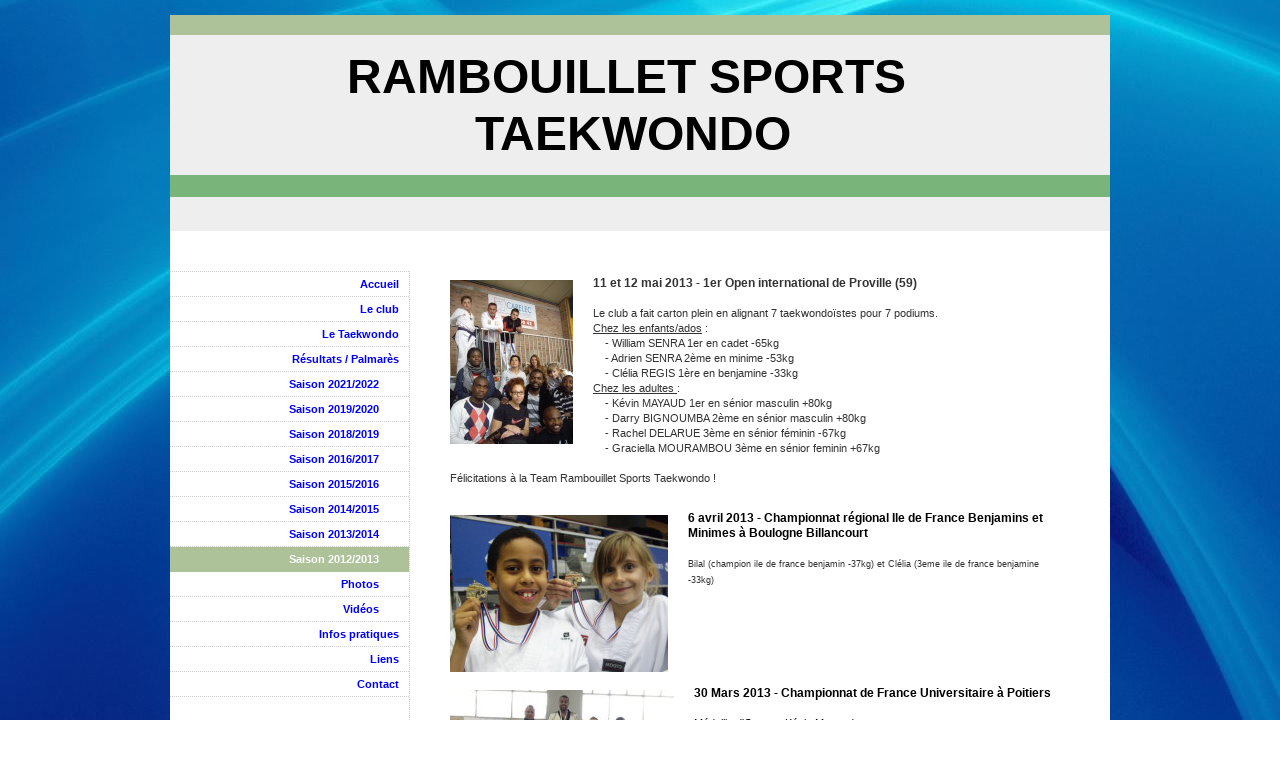

--- FILE ---
content_type: text/html; charset=UTF-8
request_url: https://www.rambouillet-sport-taekwondo.fr/r%C3%A9sultats-palmar%C3%A8s/saison-2012-2013/
body_size: 6729
content:
<!DOCTYPE html>
<html lang="fr"  ><head prefix="og: http://ogp.me/ns# fb: http://ogp.me/ns/fb# business: http://ogp.me/ns/business#">
    <meta http-equiv="Content-Type" content="text/html; charset=utf-8"/>
    <meta name="generator" content="IONOS MyWebsite"/>
        
    <link rel="dns-prefetch" href="//cdn.website-start.de/"/>
    <link rel="dns-prefetch" href="//101.mod.mywebsite-editor.com"/>
    <link rel="dns-prefetch" href="https://101.sb.mywebsite-editor.com/"/>
    <link rel="shortcut icon" href="//cdn.website-start.de/favicon.ico"/>
        <title>Rambouillet Sports Taekwondo - Saison 2012/2013</title>
    
    

<meta name="format-detection" content="telephone=no"/>
        <meta name="keywords" content="taekwondo, rambouillet,"/>
            <meta name="description" content="Nouvelle page"/>
            <meta name="robots" content="index,follow"/>
        <link href="https://www.rambouillet-sport-taekwondo.fr/s/style/layout.css?1750866122" rel="stylesheet" type="text/css"/>
    <link href="https://www.rambouillet-sport-taekwondo.fr/s/style/main.css?1750866122" rel="stylesheet" type="text/css"/>
    <link href="https://www.rambouillet-sport-taekwondo.fr/s/style/font.css?1750866122" rel="stylesheet" type="text/css"/>
    <link href="//cdn.website-start.de/app/cdn/min/group/web.css?1758547156484" rel="stylesheet" type="text/css"/>
<link href="//cdn.website-start.de/app/cdn/min/moduleserver/css/fr_FR/common,shoppingbasket?1758547156484" rel="stylesheet" type="text/css"/>
    <link href="https://101.sb.mywebsite-editor.com/app/logstate2-css.php?site=349571566&amp;t=1763160818" rel="stylesheet" type="text/css"/>

<script type="text/javascript">
    /* <![CDATA[ */
var stagingMode = '';
    /* ]]> */
</script>
<script src="https://101.sb.mywebsite-editor.com/app/logstate-js.php?site=349571566&amp;t=1763160818"></script>

    <link href="https://www.rambouillet-sport-taekwondo.fr/s/style/print.css?1758547156484" rel="stylesheet" media="print" type="text/css"/>
    <script type="text/javascript">
    /* <![CDATA[ */
    var systemurl = 'https://101.sb.mywebsite-editor.com/';
    var webPath = '/';
    var proxyName = '';
    var webServerName = 'www.rambouillet-sport-taekwondo.fr';
    var sslServerUrl = 'https://www.rambouillet-sport-taekwondo.fr';
    var nonSslServerUrl = 'http://www.rambouillet-sport-taekwondo.fr';
    var webserverProtocol = 'http://';
    var nghScriptsUrlPrefix = '//101.mod.mywebsite-editor.com';
    var sessionNamespace = 'DIY_SB';
    var jimdoData = {
        cdnUrl:  '//cdn.website-start.de/',
        messages: {
            lightBox: {
    image : 'Image',
    of: 'sur'
}

        },
        isTrial: 0,
        pageId: 2183363    };
    var script_basisID = "349571566";

    diy = window.diy || {};
    diy.web = diy.web || {};

        diy.web.jsBaseUrl = "//cdn.website-start.de/s/build/";

    diy.context = diy.context || {};
    diy.context.type = diy.context.type || 'web';
    /* ]]> */
</script>

<script type="text/javascript" src="//cdn.website-start.de/app/cdn/min/group/web.js?1758547156484" crossorigin="anonymous"></script><script type="text/javascript" src="//cdn.website-start.de/s/build/web.bundle.js?1758547156484" crossorigin="anonymous"></script><script src="//cdn.website-start.de/app/cdn/min/moduleserver/js/fr_FR/common,shoppingbasket?1758547156484"></script>
<script type="text/javascript" src="https://cdn.website-start.de/proxy/apps/static/resource/dependencies/"></script><script type="text/javascript">
                    if (typeof require !== 'undefined') {
                        require.config({
                            waitSeconds : 10,
                            baseUrl : 'https://cdn.website-start.de/proxy/apps/static/js/'
                        });
                    }
                </script><script type="text/javascript" src="//cdn.website-start.de/app/cdn/min/group/pfcsupport.js?1758547156484" crossorigin="anonymous"></script>    <meta property="og:type" content="business.business"/>
    <meta property="og:url" content="https://www.rambouillet-sport-taekwondo.fr/résultats-palmarès/saison-2012-2013/"/>
    <meta property="og:title" content="Rambouillet Sports Taekwondo - Saison 2012/2013"/>
            <meta property="og:description" content="Nouvelle page"/>
                <meta property="og:image" content="https://www.rambouillet-sport-taekwondo.fr/s/img/emotionheader.gif"/>
        <meta property="business:contact_data:country_name" content="France"/>
    
    
    
    
    
    
    
    
</head>


<body class="body diyBgActive  cc-pagemode-default diy-market-fr_FR" data-pageid="2183363" id="page-2183363">
    
    <div class="diyw">
        ﻿<div id="container">
	<div id="wrapper">
		<div id="header">
			<div id="header_wrapper" class="altcolor">
				
<style type="text/css" media="all">
.diyw div#emotion-header {
        max-width: 940px;
        max-height: 196px;
                background: #EEEEEE;
    }

.diyw div#emotion-header-title-bg {
    left: 0%;
    top: 11%;
    width: 100%;
    height: 11%;

    background-color: #037a04;
    opacity: 0.50;
    filter: alpha(opacity = 50);
    }
.diyw img#emotion-header-logo {
    left: 1.00%;
    top: 0.00%;
    background: transparent;
                    display: none;
    }

.diyw div#emotion-header strong#emotion-header-title {
    left: 4%;
    top: 11%;
    color: #000000;
        font: normal bold 48px/120% Tahoma, Geneva, sans-serif;
}

.diyw div#emotion-no-bg-container{
    max-height: 196px;
}

.diyw div#emotion-no-bg-container .emotion-no-bg-height {
    margin-top: 20.85%;
}
</style>
<div id="emotion-header" data-action="loadView" data-params="active" data-imagescount="0">
    
        <div id="ehSlideshowPlaceholder">
            <div id="ehSlideShow">
                <div class="slide-container">
                                </div>
            </div>
        </div>


        <script type="text/javascript">
        //<![CDATA[
                diy.module.emotionHeader.slideShow.init({ slides: [] });
        //]]>
        </script>

            <div id="emotion-no-bg-container">
            <div class="emotion-no-bg-height"></div>
        </div>
    
            
        
            
                  	<div id="emotion-header-title-bg"></div>
    
            <strong id="emotion-header-title" style="text-align: center">RAMBOUILLET SPORTS 
TAEKWONDO</strong>
                    <div class="notranslate">
                <svg xmlns="http://www.w3.org/2000/svg" version="1.1" id="emotion-header-title-svg" viewBox="0 0 940 196" preserveAspectRatio="xMinYMin meet"><text style="font-family:Tahoma, Geneva, sans-serif;font-size:48px;font-style:normal;font-weight:bold;fill:#000000;line-height:1.2em;"><tspan x="50%" style="text-anchor: middle" dy="0.95em">RAMBOUILLET SPORTS </tspan><tspan x="50%" style="text-anchor: middle" dy="1.2em">TAEKWONDO</tspan></text></svg>
            </div>
            
    
    <script type="text/javascript">
    //<![CDATA[
    (function ($) {
        function enableSvgTitle() {
                        var titleSvg = $('svg#emotion-header-title-svg'),
                titleHtml = $('#emotion-header-title'),
                emoWidthAbs = 940,
                emoHeightAbs = 196,
                offsetParent,
                titlePosition,
                svgBoxWidth,
                svgBoxHeight;

                        if (titleSvg.length && titleHtml.length) {
                offsetParent = titleHtml.offsetParent();
                titlePosition = titleHtml.position();
                svgBoxWidth = titleHtml.width();
                svgBoxHeight = titleHtml.height();

                                titleSvg.get(0).setAttribute('viewBox', '0 0 ' + svgBoxWidth + ' ' + svgBoxHeight);
                titleSvg.css({
                   left: Math.roundTo(100 * titlePosition.left / offsetParent.width(), 3) + '%',
                   top: Math.roundTo(100 * titlePosition.top / offsetParent.height(), 3) + '%',
                   width: Math.roundTo(100 * svgBoxWidth / emoWidthAbs, 3) + '%',
                   height: Math.roundTo(100 * svgBoxHeight / emoHeightAbs, 3) + '%'
                });

                titleHtml.css('visibility','hidden');
                titleSvg.css('visibility','visible');
            }
        }

        
            var posFunc = function($, overrideSize) {
                var elems = [], containerWidth, containerHeight;
                                    elems.push({
                        selector: '#emotion-header-title',
                        overrideSize: true,
                        horPos: 48.21,
                        vertPos: 14.8                    });
                    lastTitleWidth = $('#emotion-header-title').width();
                                                elems.push({
                    selector: '#emotion-header-title-bg',
                    horPos: 0,
                    vertPos: 79.89                });
                                
                containerWidth = parseInt('940');
                containerHeight = parseInt('196');

                for (var i = 0; i < elems.length; ++i) {
                    var el = elems[i],
                        $el = $(el.selector),
                        pos = {
                            left: el.horPos,
                            top: el.vertPos
                        };
                    if (!$el.length) continue;
                    var anchorPos = $el.anchorPosition();
                    anchorPos.$container = $('#emotion-header');

                    if (overrideSize === true || el.overrideSize === true) {
                        anchorPos.setContainerSize(containerWidth, containerHeight);
                    } else {
                        anchorPos.setContainerSize(null, null);
                    }

                    var pxPos = anchorPos.fromAnchorPosition(pos),
                        pcPos = anchorPos.toPercentPosition(pxPos);

                    var elPos = {};
                    if (!isNaN(parseFloat(pcPos.top)) && isFinite(pcPos.top)) {
                        elPos.top = pcPos.top + '%';
                    }
                    if (!isNaN(parseFloat(pcPos.left)) && isFinite(pcPos.left)) {
                        elPos.left = pcPos.left + '%';
                    }
                    $el.css(elPos);
                }

                // switch to svg title
                enableSvgTitle();
            };

                        var $emotionImg = jQuery('#emotion-header-img');
            if ($emotionImg.length > 0) {
                // first position the element based on stored size
                posFunc(jQuery, true);

                // trigger reposition using the real size when the element is loaded
                var ehLoadEvTriggered = false;
                $emotionImg.one('load', function(){
                    posFunc(jQuery);
                    ehLoadEvTriggered = true;
                                    }).each(function() {
                                        if(this.complete || typeof this.complete === 'undefined') {
                        jQuery(this).load();
                    }
                });

                                noLoadTriggeredTimeoutId = setTimeout(function() {
                    if (!ehLoadEvTriggered) {
                        posFunc(jQuery);
                    }
                    window.clearTimeout(noLoadTriggeredTimeoutId)
                }, 5000);//after 5 seconds
            } else {
                jQuery(function(){
                    posFunc(jQuery);
                });
            }

                        if (jQuery.isBrowser && jQuery.isBrowser.ie8) {
                var longTitleRepositionCalls = 0;
                longTitleRepositionInterval = setInterval(function() {
                    if (lastTitleWidth > 0 && lastTitleWidth != jQuery('#emotion-header-title').width()) {
                        posFunc(jQuery);
                    }
                    longTitleRepositionCalls++;
                    // try this for 5 seconds
                    if (longTitleRepositionCalls === 5) {
                        window.clearInterval(longTitleRepositionInterval);
                    }
                }, 1000);//each 1 second
            }

            }(jQuery));
    //]]>
    </script>

    </div>

			</div>
		</div>
		<div class="c"></div>	
		<div id="content">
			<div class="gutter">
				
        <div id="content_area">
        	<div id="content_start"></div>
        	
        
        <div id="matrix_2841295" class="sortable-matrix" data-matrixId="2841295"><div class="n module-type-textWithImage diyfeLiveArea "> 
<div class="clearover " id="textWithImage-35635799">
<div class="align-container imgleft" style="max-width: 100%; width: 123px;">
    <a class="imagewrapper" href="https://www.rambouillet-sport-taekwondo.fr/s/cc_images/teaserbox_83217479.jpg?t=1666865692" rel="lightbox[35635799]">
        <img src="https://www.rambouillet-sport-taekwondo.fr/s/cc_images/cache_83217479.jpg?t=1666865692" id="image_35635799" alt="" style="width:100%"/>
    </a>


</div> 
<div class="textwrapper">
<p style="padding:0px;color:rgb(51, 51, 51);font-variant-numeric:normal;font-variant-east-asian:normal;font-stretch:normal;font-size:11px;line-height:15.4px;font-family:Verdana, Geneva, sans-serif;">
<span style="font-size:12px;"><strong>11 et 12 mai 2013 - 1er Open international de Proville (59)</strong></span></p>
<p style="padding:0px;color:rgb(51, 51, 51);font-variant-numeric:normal;font-variant-east-asian:normal;font-stretch:normal;font-size:11px;line-height:15.4px;font-family:Verdana, Geneva, sans-serif;">
 </p>
<div style="color:rgb(51, 51, 51);font-family:Verdana, Geneva, sans-serif;font-size:11px;">Le club a fait carton plein en alignant 7 taekwondoïstes pour 7 podiums.</div>
<div style="color:rgb(51, 51, 51);font-family:Verdana, Geneva, sans-serif;font-size:11px;"><u>Chez les enfants/ados</u> :</div>
<div style="color:rgb(51, 51, 51);font-family:Verdana, Geneva, sans-serif;font-size:11px;">    - William SENRA 1er en cadet -65kg</div>
<div style="color:rgb(51, 51, 51);font-family:Verdana, Geneva, sans-serif;font-size:11px;">    - Adrien SENRA 2ème en minime -53kg</div>
<div style="color:rgb(51, 51, 51);font-family:Verdana, Geneva, sans-serif;font-size:11px;">    - Clélia REGIS 1ère en benjamine -33kg</div>
<div style="color:rgb(51, 51, 51);font-family:Verdana, Geneva, sans-serif;font-size:11px;"><u>Chez les adultes </u>:</div>
<div style="color:rgb(51, 51, 51);font-family:Verdana, Geneva, sans-serif;font-size:11px;">    - Kévin MAYAUD 1er en sénior masculin +80kg</div>
<div style="color:rgb(51, 51, 51);font-family:Verdana, Geneva, sans-serif;font-size:11px;">    - Darry BIGNOUMBA 2ème en sénior masculin +80kg</div>
<div style="color:rgb(51, 51, 51);font-family:Verdana, Geneva, sans-serif;font-size:11px;">    - Rachel DELARUE 3ème en sénior féminin -67kg</div>
<div style="color:rgb(51, 51, 51);font-family:Verdana, Geneva, sans-serif;font-size:11px;">    - Graciella MOURAMBOU 3ème en sénior feminin +67kg</div>
<div style="color:rgb(51, 51, 51);font-family:Verdana, Geneva, sans-serif;font-size:11px;"> </div>
<div style="color:rgb(51, 51, 51);font-family:Verdana, Geneva, sans-serif;font-size:11px;">Félicitations à la Team Rambouillet Sports Taekwondo !</div>
<p> </p>
</div>
</div> 
<script type="text/javascript">
    //<![CDATA[
    jQuery(document).ready(function($){
        var $target = $('#textWithImage-35635799');

        if ($.fn.swipebox && Modernizr.touch) {
            $target
                .find('a[rel*="lightbox"]')
                .addClass('swipebox')
                .swipebox();
        } else {
            $target.tinyLightbox({
                item: 'a[rel*="lightbox"]',
                cycle: false,
                hideNavigation: true
            });
        }
    });
    //]]>
</script>
 </div><div class="n module-type-textWithImage diyfeLiveArea "> 
<div class="clearover " id="textWithImage-35635789">
<div class="align-container imgleft" style="max-width: 100%; width: 218px;">
    <a class="imagewrapper" href="https://www.rambouillet-sport-taekwondo.fr/s/cc_images/teaserbox_83217473.jpg?t=1666865011" rel="lightbox[35635789]">
        <img src="https://www.rambouillet-sport-taekwondo.fr/s/cc_images/cache_83217473.jpg?t=1666865011" id="image_35635789" alt="" style="width:100%"/>
    </a>


</div> 
<div class="textwrapper">
<p><span style="font-size:12px;"><strong>6 avril 2013 - Championnat régional Ile de France Benjamins et Minimes à Boulogne Billancourt</strong></span></p>
<p> </p>
<p><span style="background-color:#ffffff;"><span style="font-size:8.91px;"><span style="font-family:verdana,geneva,sans-serif;"><span style="color:#333333;">Bilal (champion ile de france benjamin
-37kg) et Clélia (3eme ile de france benjamine -33kg) </span></span></span></span></p>
</div>
</div> 
<script type="text/javascript">
    //<![CDATA[
    jQuery(document).ready(function($){
        var $target = $('#textWithImage-35635789');

        if ($.fn.swipebox && Modernizr.touch) {
            $target
                .find('a[rel*="lightbox"]')
                .addClass('swipebox')
                .swipebox();
        } else {
            $target.tinyLightbox({
                item: 'a[rel*="lightbox"]',
                cycle: false,
                hideNavigation: true
            });
        }
    });
    //]]>
</script>
 </div><div class="n module-type-textWithImage diyfeLiveArea "> 
<div class="clearover " id="textWithImage-35635769">
<div class="align-container imgleft" style="max-width: 100%; width: 224px;">
    <a class="imagewrapper" href="https://www.rambouillet-sport-taekwondo.fr/s/cc_images/teaserbox_83217464.jpg?t=1666864675" rel="lightbox[35635769]">
        <img src="https://www.rambouillet-sport-taekwondo.fr/s/cc_images/cache_83217464.jpg?t=1666864675" id="image_35635769" alt="" style="width:100%"/>
    </a>


</div> 
<div class="textwrapper">
<p><span style="font-size:12px;"><strong>30 Mars 2013 - Championnat de France Universitaire à Poitiers</strong></span></p>
<p> </p>
<p>Médaille d'Or pour Kévin Mayaud </p>
</div>
</div> 
<script type="text/javascript">
    //<![CDATA[
    jQuery(document).ready(function($){
        var $target = $('#textWithImage-35635769');

        if ($.fn.swipebox && Modernizr.touch) {
            $target
                .find('a[rel*="lightbox"]')
                .addClass('swipebox')
                .swipebox();
        } else {
            $target.tinyLightbox({
                item: 'a[rel*="lightbox"]',
                cycle: false,
                hideNavigation: true
            });
        }
    });
    //]]>
</script>
 </div><div class="n module-type-header diyfeLiveArea "> <h1><span class="diyfeDecoration">Année 2012</span></h1> </div><div class="n module-type-textWithImage diyfeLiveArea "> 
<div class="clearover " id="textWithImage-35635707">
<div class="align-container imgleft" style="max-width: 100%; width: 209px;">
    <a class="imagewrapper" href="https://www.rambouillet-sport-taekwondo.fr/s/cc_images/teaserbox_83217387.jpg?t=1666863760" rel="lightbox[35635707]">
        <img src="https://www.rambouillet-sport-taekwondo.fr/s/cc_images/cache_83217387.jpg?t=1666863760" id="image_35635707" alt="" style="width:100%"/>
    </a>


</div> 
<div class="textwrapper">
<p><span style="font-size:12px;"><strong>27 janvier 2012 - 1er Open du Loiret (Orléans)</strong></span></p>
<p> </p>
<p style="padding:0px;color:rgb(51, 51, 51);font-variant-numeric:normal;font-variant-east-asian:normal;font-stretch:normal;font-size:11px;line-height:15.4px;font-family:Verdana, Geneva, sans-serif;">
Lors du 1er Open du Loiret, la journée a été riche en émotion et en médailles.</p>
<p style="padding:0px;color:rgb(51, 51, 51);font-variant-numeric:normal;font-variant-east-asian:normal;font-stretch:normal;font-size:11px;line-height:15.4px;font-family:Verdana, Geneva, sans-serif;">
Sur 12 compétiteurs engagés, le club de Rambouillet a fait carton plein, tout le monde est monté sur le podium.</p>
<p style="padding:0px;color:rgb(51, 51, 51);font-variant-numeric:normal;font-variant-east-asian:normal;font-stretch:normal;font-size:11px;line-height:15.4px;font-family:Verdana, Geneva, sans-serif;">
Cette réussite montre la persévérance du club à amener toujours plus haut ses jeunes et cette persévérance paie.</p>
<p style="padding:0px;color:rgb(51, 51, 51);font-variant-numeric:normal;font-variant-east-asian:normal;font-stretch:normal;font-size:11px;line-height:15.4px;font-family:Verdana, Geneva, sans-serif;">
 </p>
<p style="padding:0px;color:rgb(51, 51, 51);font-variant-numeric:normal;font-variant-east-asian:normal;font-stretch:normal;font-size:11px;line-height:15.4px;font-family:Verdana, Geneva, sans-serif;">
<span style="background-color:#ffffff;"><span style="font-size:8.91px;"><span style="font-family:verdana,geneva,sans-serif;"><span style="color:#333333;">Elisa, Kylian,Titouan, Matteo, Nathanaël,
Raphaël, Clélia, Adrien, Timoti (Jean-philippe, Kevin et Rachel absent de la photo)</span></span></span></span></p>
</div>
</div> 
<script type="text/javascript">
    //<![CDATA[
    jQuery(document).ready(function($){
        var $target = $('#textWithImage-35635707');

        if ($.fn.swipebox && Modernizr.touch) {
            $target
                .find('a[rel*="lightbox"]')
                .addClass('swipebox')
                .swipebox();
        } else {
            $target.tinyLightbox({
                item: 'a[rel*="lightbox"]',
                cycle: false,
                hideNavigation: true
            });
        }
    });
    //]]>
</script>
 </div><div class="n module-type-text diyfeLiveArea "> <p> </p>
<p> </p> </div><div class="n module-type-text diyfeLiveArea "> <h1 style="padding:0px;font-variant-numeric:normal;font-variant-east-asian:normal;font-stretch:normal;font-size:14px;line-height:19.6px;font-family:Verdana, Geneva, sans-serif;">Open labellisé des
Bouches du Rhône (Marseille)</h1> </div><div class="n module-type-textWithImage diyfeLiveArea "> 
<div class="clearover " id="textWithImage-35635694">
<div class="align-container imgleft" style="max-width: 100%; width: 209px;">
    <a class="imagewrapper" href="https://www.rambouillet-sport-taekwondo.fr/s/cc_images/teaserbox_83217383.jpg?t=1666862792" rel="lightbox[35635694]">
        <img src="https://www.rambouillet-sport-taekwondo.fr/s/cc_images/cache_83217383.jpg?t=1666862792" id="image_35635694" alt="" style="width:100%"/>
    </a>


</div> 
<div class="textwrapper">
<p style="padding:0px;color:rgb(51, 51, 51);font-variant-numeric:normal;font-variant-east-asian:normal;font-stretch:normal;font-size:11px;line-height:15.4px;font-family:Verdana, Geneva, sans-serif;">
La veille de l'open de Chalette où notre club a récolté 9 médailles, William SENRA combattait dans une catégorie de poids supérieure à la sienne et a remporté sa finale, ce qui lui permet d'être
qualifié directement pour le championnat de France espoirs cadets qui aura lieu les 12 et 13 janvier 2013 à Clermont Ferrand.</p>
<p style="padding:0px;color:rgb(51, 51, 51);font-variant-numeric:normal;font-variant-east-asian:normal;font-stretch:normal;font-size:11px;line-height:15.4px;font-family:Verdana, Geneva, sans-serif;">
D'autre part on félicitera également son frère Adrien qui a fait un superbe combat.</p>
</div>
</div> 
<script type="text/javascript">
    //<![CDATA[
    jQuery(document).ready(function($){
        var $target = $('#textWithImage-35635694');

        if ($.fn.swipebox && Modernizr.touch) {
            $target
                .find('a[rel*="lightbox"]')
                .addClass('swipebox')
                .swipebox();
        } else {
            $target.tinyLightbox({
                item: 'a[rel*="lightbox"]',
                cycle: false,
                hideNavigation: true
            });
        }
    });
    //]]>
</script>
 </div></div>
        
        
        </div>
			</div>			
		</div>
		<div id="sidebar">
			<div id="navigation">
				<div class="webnavigation"><ul id="mainNav1" class="mainNav1"><li class="navTopItemGroup_1"><a data-page-id="452598" href="https://www.rambouillet-sport-taekwondo.fr/" class="level_1"><span>Accueil</span></a></li><li class="navTopItemGroup_2"><a data-page-id="447499" href="https://www.rambouillet-sport-taekwondo.fr/le-club/" class="level_1"><span>Le club</span></a></li><li class="navTopItemGroup_3"><a data-page-id="447500" href="https://www.rambouillet-sport-taekwondo.fr/le-taekwondo/" class="level_1"><span>Le Taekwondo</span></a></li><li class="navTopItemGroup_4"><a data-page-id="447518" href="https://www.rambouillet-sport-taekwondo.fr/résultats-palmarès/" class="parent level_1"><span>Résultats / Palmarès</span></a></li><li><ul id="mainNav2" class="mainNav2"><li class="navTopItemGroup_4"><a data-page-id="2184606" href="https://www.rambouillet-sport-taekwondo.fr/résultats-palmarès/saison-2021-2022/" class="level_2"><span>Saison 2021/2022</span></a></li><li class="navTopItemGroup_4"><a data-page-id="2184605" href="https://www.rambouillet-sport-taekwondo.fr/résultats-palmarès/saison-2019-2020/" class="level_2"><span>Saison 2019/2020</span></a></li><li class="navTopItemGroup_4"><a data-page-id="2183507" href="https://www.rambouillet-sport-taekwondo.fr/résultats-palmarès/saison-2018-2019/" class="level_2"><span>Saison 2018/2019</span></a></li><li class="navTopItemGroup_4"><a data-page-id="2183506" href="https://www.rambouillet-sport-taekwondo.fr/résultats-palmarès/saison-2016-2017/" class="level_2"><span>Saison 2016/2017</span></a></li><li class="navTopItemGroup_4"><a data-page-id="2183370" href="https://www.rambouillet-sport-taekwondo.fr/résultats-palmarès/saison-2015-2016/" class="level_2"><span>Saison 2015/2016</span></a></li><li class="navTopItemGroup_4"><a data-page-id="2183369" href="https://www.rambouillet-sport-taekwondo.fr/résultats-palmarès/saison-2014-2015/" class="level_2"><span>Saison 2014/2015</span></a></li><li class="navTopItemGroup_4"><a data-page-id="2183365" href="https://www.rambouillet-sport-taekwondo.fr/résultats-palmarès/saison-2013-2014/" class="level_2"><span>Saison 2013/2014</span></a></li><li class="navTopItemGroup_4"><a data-page-id="2183363" href="https://www.rambouillet-sport-taekwondo.fr/résultats-palmarès/saison-2012-2013/" class="current level_2"><span>Saison 2012/2013</span></a></li><li class="navTopItemGroup_4"><a data-page-id="447519" href="https://www.rambouillet-sport-taekwondo.fr/résultats-palmarès/photos/" class="level_2"><span>Photos</span></a></li><li class="navTopItemGroup_4"><a data-page-id="447520" href="https://www.rambouillet-sport-taekwondo.fr/résultats-palmarès/vidéos/" class="level_2"><span>Vidéos</span></a></li></ul></li><li class="navTopItemGroup_5"><a data-page-id="447522" href="https://www.rambouillet-sport-taekwondo.fr/infos-pratiques/" class="level_1"><span>Infos pratiques</span></a></li><li class="navTopItemGroup_6"><a data-page-id="447527" href="https://www.rambouillet-sport-taekwondo.fr/liens/" class="level_1"><span>Liens</span></a></li><li class="navTopItemGroup_7"><a data-page-id="447557" href="https://www.rambouillet-sport-taekwondo.fr/contact/" class="level_1"><span>Contact</span></a></li></ul></div>
			</div>
			<div id="sidebar_content" class="altcolor">
				<div id="matrix_457637" class="sortable-matrix" data-matrixId="457637"><div class="n module-type-text diyfeLiveArea "> <h1><a href="https://www.facebook.com/people/Rambouillet-Sport-Taekwondo/100030897147230/" target="_blank"><span style="color:#09A8F4;">Facebook</span></a></h1> </div><div class="n module-type-hr diyfeLiveArea "> <div style="padding: 0px 0px">
    <div class="hr"></div>
</div>
 </div><div class="n module-type-htmlCode diyfeLiveArea "> <div class="mediumScreenDisabled"><script type="text/javascript">if (window.jQuery) {window.jQuery_1and1 = window.jQuery;}</script><script type="text/javascript" src="http://www.abcompteur.com/live/?code=0/101/13030/3/1&amp;ID=679569">
</script><noscript><a href="http://www.abcompteur.com/">ABCompteur : compteur gratuit</a></noscript><script type="text/javascript">if (window.jQuery_1and1) {window.jQuery = window.jQuery_1and1;}</script></div> </div><div class="n module-type-hr diyfeLiveArea "> <div style="padding: 0px 0px">
    <div class="hr"></div>
</div>
 </div><div class="n module-type-htmlCode diyfeLiveArea "> <div class="mediumScreenDisabled"><script type="text/javascript">if (window.jQuery) {window.jQuery_1and1 = window.jQuery;}</script><script type="text/javascript" src="http://www.abcompteur.com/cpt/?code=6/34/13030/0/1&amp;ID=679570">
</script><noscript><a href="http://www.abcompteur.com/">ABCompteur : compteur gratuit</a></noscript><script type="text/javascript">if (window.jQuery_1and1) {window.jQuery = window.jQuery_1and1;}</script></div> </div><div class="n module-type-hr diyfeLiveArea "> <div style="padding: 0px 0px">
    <div class="hr"></div>
</div>
 </div></div>
			</div>
		</div>
	</div>
	<div class="c"></div>
	<div id="footer">
		<div class="gutter">
			<div id="contentfooter">
    <div class="leftrow">
                        <a rel="nofollow" href="javascript:window.print();">
                    <img class="inline" height="14" width="18" src="//cdn.website-start.de/s/img/cc/printer.gif" alt=""/>
                    Version imprimable                </a> <span class="footer-separator">|</span>
                <a href="https://www.rambouillet-sport-taekwondo.fr/sitemap/">Plan du site</a>
                        <br/> © Webmaster
            </div>
    <script type="text/javascript">
        window.diy.ux.Captcha.locales = {
            generateNewCode: 'Générer un nouveau code',
            enterCode: 'Veuillez entrer le code.'
        };
        window.diy.ux.Cap2.locales = {
            generateNewCode: 'Générer un nouveau code',
            enterCode: 'Veuillez entrer le code.'
        };
    </script>
    <div class="rightrow">
                    <span class="loggedout">
                <a rel="nofollow" id="login" href="https://login.1and1-editor.com/349571566/www.rambouillet-sport-taekwondo.fr/fr?pageId=2183363">
                    Connexion                </a>
            </span>
                
                <span class="loggedin">
            <a rel="nofollow" id="logout" href="https://101.sb.mywebsite-editor.com/app/cms/logout.php">Déconnexion</a> <span class="footer-separator">|</span>
            <a rel="nofollow" id="edit" href="https://101.sb.mywebsite-editor.com/app/349571566/2183363/">Modifier</a>
        </span>
    </div>
</div>
            <div id="loginbox" class="hidden">
                <script type="text/javascript">
                    /* <![CDATA[ */
                    function forgotpw_popup() {
                        var url = 'https://motdepasse.1and1.fr/xml/request/RequestStart';
                        fenster = window.open(url, "fenster1", "width=600,height=400,status=yes,scrollbars=yes,resizable=yes");
                        // IE8 doesn't return the window reference instantly or at all.
                        // It may appear the call failed and fenster is null
                        if (fenster && fenster.focus) {
                            fenster.focus();
                        }
                    }
                    /* ]]> */
                </script>
                                <img class="logo" src="//cdn.website-start.de/s/img/logo.gif" alt="IONOS" title="IONOS"/>

                <div id="loginboxOuter"></div>
            </div>
        

		</div>
	</div>
	<div class="c"></div>
</div>    </div>

    
    </body>


<!-- rendered at Wed, 05 Nov 2025 06:19:15 +0100 -->
</html>


--- FILE ---
content_type: text/css
request_url: https://www.rambouillet-sport-taekwondo.fr/s/style/main.css?1750866122
body_size: 83
content:
.body { background-color: #ffffff;background-image: url(https://www.rambouillet-sport-taekwondo.fr/s/img/background.jpg?1750866123);background-repeat: no-repeat;background-position: center center;background-attachment: fixed;background-size: cover;-ms-behavior: url(/c/htc/backgroundsize.min.htc); } 